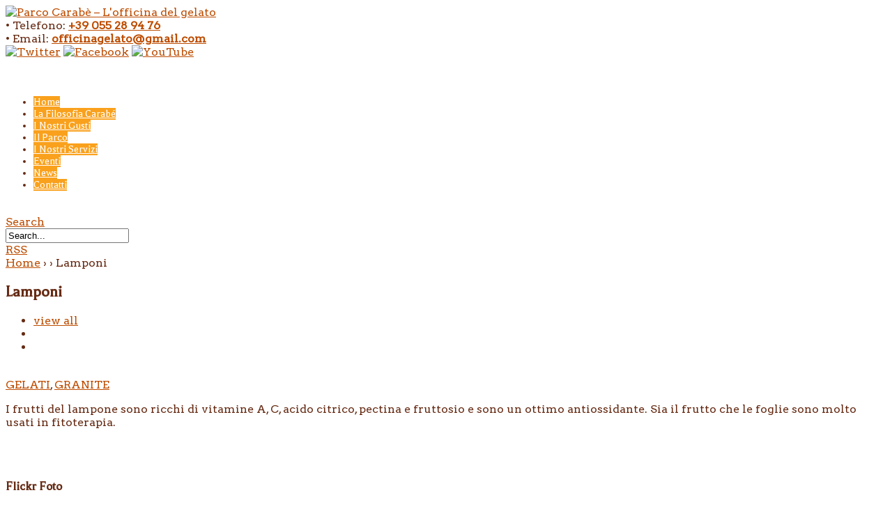

--- FILE ---
content_type: text/html; charset=UTF-8
request_url: http://www.ilparcocarabe.it/portfolio/lamponi/
body_size: 6928
content:
<!DOCTYPE html PUBLIC "-//W3C//DTD XHTML 1.0 Transitional//EN" "http://www.w3.org/TR/xhtml1/DTD/xhtml1-transitional.dtd"> 
<html xmlns="http://www.w3.org/1999/xhtml" dir="ltr" lang="it-IT" prefix="og: https://ogp.me/ns#">
<head>
<meta http-equiv="Content-Type" content="text/html; charset=UTF-8" />

<link rel="profile" href="http://gmpg.org/xfn/11" />
<link rel="stylesheet" type="text/css" media="all" href="http://www.ilparcocarabe.it/wp-content/themes/ice/style.css" />
<link rel="pingback" href="http://www.ilparcocarabe.it/xmlrpc.php" />

		<!-- All in One SEO 4.6.0 - aioseo.com -->
		<title>Lamponi - Parco Carabè - L'officina del gelato</title>
		<meta name="description" content="I frutti del lampone sono ricchi di vitamine A, C, acido citrico, pectina e fruttosio e sono un ottimo antiossidante. Sia il frutto che le foglie sono molto usati in fitoterapia." />
		<meta name="robots" content="max-image-preview:large" />
		<link rel="canonical" href="http://www.ilparcocarabe.it/portfolio/lamponi/" />
		<meta name="generator" content="All in One SEO (AIOSEO) 4.6.0" />
		<meta property="og:locale" content="it_IT" />
		<meta property="og:site_name" content="Parco Carabè - L&#039;officina del gelato - Parco Carabè un nuovo modo di assaporare il gelato artigianale, immersi nel verde della campagna Toscana. Fin dal primo cucchiaino, le gelature di Antonio Lisciandro sapranno conquistarvi, regalandovi un sorriso, perchè...la felicità si gusta fredda!" />
		<meta property="og:type" content="article" />
		<meta property="og:title" content="Lamponi - Parco Carabè - L&#039;officina del gelato" />
		<meta property="og:description" content="I frutti del lampone sono ricchi di vitamine A, C, acido citrico, pectina e fruttosio e sono un ottimo antiossidante. Sia il frutto che le foglie sono molto usati in fitoterapia." />
		<meta property="og:url" content="http://www.ilparcocarabe.it/portfolio/lamponi/" />
		<meta property="article:published_time" content="2013-05-07T13:26:49+00:00" />
		<meta property="article:modified_time" content="2013-05-22T15:45:56+00:00" />
		<meta property="article:publisher" content="https://www.facebook.com/parco.carabe" />
		<meta name="twitter:card" content="summary_large_image" />
		<meta name="twitter:site" content="@CarabeFirenze" />
		<meta name="twitter:title" content="Lamponi - Parco Carabè - L&#039;officina del gelato" />
		<meta name="twitter:description" content="I frutti del lampone sono ricchi di vitamine A, C, acido citrico, pectina e fruttosio e sono un ottimo antiossidante. Sia il frutto che le foglie sono molto usati in fitoterapia." />
		<meta name="twitter:creator" content="@CarabeFirenze" />
		<script type="application/ld+json" class="aioseo-schema">
			{"@context":"https:\/\/schema.org","@graph":[{"@type":"BreadcrumbList","@id":"http:\/\/www.ilparcocarabe.it\/portfolio\/lamponi\/#breadcrumblist","itemListElement":[{"@type":"ListItem","@id":"http:\/\/www.ilparcocarabe.it\/#listItem","position":1,"name":"Home","item":"http:\/\/www.ilparcocarabe.it\/","nextItem":"http:\/\/www.ilparcocarabe.it\/portfolio\/lamponi\/#listItem"},{"@type":"ListItem","@id":"http:\/\/www.ilparcocarabe.it\/portfolio\/lamponi\/#listItem","position":2,"name":"Lamponi","previousItem":"http:\/\/www.ilparcocarabe.it\/#listItem"}]},{"@type":"Organization","@id":"http:\/\/www.ilparcocarabe.it\/#organization","name":"Parco Carab\u00e8 - L'officina del gelato","url":"http:\/\/www.ilparcocarabe.it\/","sameAs":["https:\/\/www.facebook.com\/parco.carabe","https:\/\/twitter.com\/@CarabeFirenze","https:\/\/www.youtube.com\/user\/GelateriaCarabe"]},{"@type":"WebPage","@id":"http:\/\/www.ilparcocarabe.it\/portfolio\/lamponi\/#webpage","url":"http:\/\/www.ilparcocarabe.it\/portfolio\/lamponi\/","name":"Lamponi - Parco Carab\u00e8 - L'officina del gelato","description":"I frutti del lampone sono ricchi di vitamine A, C, acido citrico, pectina e fruttosio e sono un ottimo antiossidante. Sia il frutto che le foglie sono molto usati in fitoterapia.","inLanguage":"it-IT","isPartOf":{"@id":"http:\/\/www.ilparcocarabe.it\/#website"},"breadcrumb":{"@id":"http:\/\/www.ilparcocarabe.it\/portfolio\/lamponi\/#breadcrumblist"},"image":{"@type":"ImageObject","url":"http:\/\/www.ilparcocarabe.it\/wp-content\/uploads\/2013\/05\/lamponi1.jpg","@id":"http:\/\/www.ilparcocarabe.it\/portfolio\/lamponi\/#mainImage","width":377,"height":318},"primaryImageOfPage":{"@id":"http:\/\/www.ilparcocarabe.it\/portfolio\/lamponi\/#mainImage"},"datePublished":"2013-05-07T15:26:49+02:00","dateModified":"2013-05-22T17:45:56+02:00"},{"@type":"WebSite","@id":"http:\/\/www.ilparcocarabe.it\/#website","url":"http:\/\/www.ilparcocarabe.it\/","name":"Parco Carab\u00e8 - L'officina del gelato","description":"Parco Carab\u00e8 un nuovo modo di assaporare il gelato artigianale, immersi nel verde della campagna Toscana. Fin dal primo cucchiaino, le gelature di Antonio Lisciandro sapranno conquistarvi, regalandovi un sorriso, perch\u00e8...la felicit\u00e0 si gusta fredda!","inLanguage":"it-IT","publisher":{"@id":"http:\/\/www.ilparcocarabe.it\/#organization"}}]}
		</script>
		<!-- All in One SEO -->

<link rel='dns-prefetch' href='//fonts.googleapis.com' />
<link rel='dns-prefetch' href='//s.w.org' />
<link rel="alternate" type="application/rss+xml" title="Parco Carabè - L&#039;officina del gelato &raquo; Feed" href="http://www.ilparcocarabe.it/feed/" />
<link rel="alternate" type="application/rss+xml" title="Parco Carabè - L&#039;officina del gelato &raquo; Feed dei commenti" href="http://www.ilparcocarabe.it/comments/feed/" />
		<script type="text/javascript">
			window._wpemojiSettings = {"baseUrl":"https:\/\/s.w.org\/images\/core\/emoji\/12.0.0-1\/72x72\/","ext":".png","svgUrl":"https:\/\/s.w.org\/images\/core\/emoji\/12.0.0-1\/svg\/","svgExt":".svg","source":{"concatemoji":"http:\/\/www.ilparcocarabe.it\/wp-includes\/js\/wp-emoji-release.min.js?ver=5.4"}};
			/*! This file is auto-generated */
			!function(e,a,t){var r,n,o,i,p=a.createElement("canvas"),s=p.getContext&&p.getContext("2d");function c(e,t){var a=String.fromCharCode;s.clearRect(0,0,p.width,p.height),s.fillText(a.apply(this,e),0,0);var r=p.toDataURL();return s.clearRect(0,0,p.width,p.height),s.fillText(a.apply(this,t),0,0),r===p.toDataURL()}function l(e){if(!s||!s.fillText)return!1;switch(s.textBaseline="top",s.font="600 32px Arial",e){case"flag":return!c([127987,65039,8205,9895,65039],[127987,65039,8203,9895,65039])&&(!c([55356,56826,55356,56819],[55356,56826,8203,55356,56819])&&!c([55356,57332,56128,56423,56128,56418,56128,56421,56128,56430,56128,56423,56128,56447],[55356,57332,8203,56128,56423,8203,56128,56418,8203,56128,56421,8203,56128,56430,8203,56128,56423,8203,56128,56447]));case"emoji":return!c([55357,56424,55356,57342,8205,55358,56605,8205,55357,56424,55356,57340],[55357,56424,55356,57342,8203,55358,56605,8203,55357,56424,55356,57340])}return!1}function d(e){var t=a.createElement("script");t.src=e,t.defer=t.type="text/javascript",a.getElementsByTagName("head")[0].appendChild(t)}for(i=Array("flag","emoji"),t.supports={everything:!0,everythingExceptFlag:!0},o=0;o<i.length;o++)t.supports[i[o]]=l(i[o]),t.supports.everything=t.supports.everything&&t.supports[i[o]],"flag"!==i[o]&&(t.supports.everythingExceptFlag=t.supports.everythingExceptFlag&&t.supports[i[o]]);t.supports.everythingExceptFlag=t.supports.everythingExceptFlag&&!t.supports.flag,t.DOMReady=!1,t.readyCallback=function(){t.DOMReady=!0},t.supports.everything||(n=function(){t.readyCallback()},a.addEventListener?(a.addEventListener("DOMContentLoaded",n,!1),e.addEventListener("load",n,!1)):(e.attachEvent("onload",n),a.attachEvent("onreadystatechange",function(){"complete"===a.readyState&&t.readyCallback()})),(r=t.source||{}).concatemoji?d(r.concatemoji):r.wpemoji&&r.twemoji&&(d(r.twemoji),d(r.wpemoji)))}(window,document,window._wpemojiSettings);
		</script>
		<style type="text/css">
img.wp-smiley,
img.emoji {
	display: inline !important;
	border: none !important;
	box-shadow: none !important;
	height: 1em !important;
	width: 1em !important;
	margin: 0 .07em !important;
	vertical-align: -0.1em !important;
	background: none !important;
	padding: 0 !important;
}
</style>
	<link rel='stylesheet' id='galleria-css'  href='http://www.ilparcocarabe.it/wp-content/themes/ice/css/galleria.classic.css?ver=5.4' type='text/css' media='all' />
<link rel='stylesheet' id='superfish-css'  href='http://www.ilparcocarabe.it/wp-content/themes/ice/css/menu.css?ver=5.4' type='text/css' media='all' />
<link rel='stylesheet' id='tipsy-css'  href='http://www.ilparcocarabe.it/wp-content/themes/ice/css/tipsy.css?ver=5.4' type='text/css' media='all' />
<link rel='stylesheet' id='scrollable-css'  href='http://www.ilparcocarabe.it/wp-content/themes/ice/css/scrollable.css?ver=5.4' type='text/css' media='all' />
<link rel='stylesheet' id='nivo-css'  href='http://www.ilparcocarabe.it/wp-content/themes/ice/css/nivo-slider.css?ver=5.4' type='text/css' media='all' />
<link rel='stylesheet' id='prettyphoto-css'  href='http://www.ilparcocarabe.it/wp-content/themes/ice/css/prettyphoto.css?ver=5.4' type='text/css' media='all' />
<link rel='stylesheet' id='Arvo-css'  href='http://fonts.googleapis.com/css?family=Arvo&#038;ver=5.4' type='text/css' media='all' />
<link rel='stylesheet' id='Balthazar-css'  href='http://fonts.googleapis.com/css?family=Balthazar&#038;ver=5.4' type='text/css' media='all' />
<link rel='stylesheet' id='Chivo-css'  href='http://fonts.googleapis.com/css?family=Chivo&#038;ver=5.4' type='text/css' media='all' />
<link rel='stylesheet' id='Delius-Swash-Caps-css'  href='http://fonts.googleapis.com/css?family=Delius+Swash+Caps&#038;ver=5.4' type='text/css' media='all' />
<link rel='stylesheet' id='wp-block-library-css'  href='http://www.ilparcocarabe.it/wp-includes/css/dist/block-library/style.min.css?ver=5.4' type='text/css' media='all' />
<link rel='stylesheet' id='cookie-notice-front-css'  href='http://www.ilparcocarabe.it/wp-content/plugins/cookie-notice/css/front.min.css?ver=2.4.16' type='text/css' media='all' />
<script type='text/javascript' src='http://www.ilparcocarabe.it/wp-includes/js/jquery/jquery.js?ver=1.12.4-wp'></script>
<script type='text/javascript' src='http://www.ilparcocarabe.it/wp-includes/js/jquery/jquery-migrate.min.js?ver=1.4.1'></script>
<script type='text/javascript' src='http://www.ilparcocarabe.it/wp-content/themes/ice/js/preloader.js?ver=5.4'></script>
<script type='text/javascript' src='http://www.ilparcocarabe.it/wp-content/themes/ice/js/hoverIntent.js?ver=5.4'></script>
<script type='text/javascript' src='http://www.ilparcocarabe.it/wp-content/themes/ice/js/superfish.js?ver=5.4'></script>
<script type='text/javascript' src='http://www.ilparcocarabe.it/wp-content/themes/ice/js/scrollable.min.js?ver=5.4'></script>
<script type='text/javascript' src='http://www.ilparcocarabe.it/wp-content/themes/ice/js/jquery.prettyphoto.js?ver=5.4'></script>
<script type='text/javascript' src='http://www.ilparcocarabe.it/wp-content/themes/ice/js/prettyphoto_init.js?ver=5.4'></script>
<script type='text/javascript'>
var cnArgs = {"ajaxUrl":"http:\/\/www.ilparcocarabe.it\/wp-admin\/admin-ajax.php","nonce":"66525f12f8","hideEffect":"fade","position":"top","onScroll":false,"onScrollOffset":100,"onClick":false,"cookieName":"cookie_notice_accepted","cookieTime":2147483647,"cookieTimeRejected":2592000,"globalCookie":false,"redirection":false,"cache":true,"revokeCookies":false,"revokeCookiesOpt":"automatic"};
</script>
<script type='text/javascript' src='http://www.ilparcocarabe.it/wp-content/plugins/cookie-notice/js/front.min.js?ver=2.4.16'></script>
<link rel='https://api.w.org/' href='http://www.ilparcocarabe.it/wp-json/' />
<link rel="EditURI" type="application/rsd+xml" title="RSD" href="http://www.ilparcocarabe.it/xmlrpc.php?rsd" />
<link rel="wlwmanifest" type="application/wlwmanifest+xml" href="http://www.ilparcocarabe.it/wp-includes/wlwmanifest.xml" /> 
<link rel='prev' title='Kiwi' href='http://www.ilparcocarabe.it/portfolio/kiwi/' />
<link rel='next' title='Liquirizia' href='http://www.ilparcocarabe.it/portfolio/liquirizia/' />
<meta name="generator" content="WordPress 5.4" />
<link rel='shortlink' href='http://www.ilparcocarabe.it/?p=198' />
<link rel="alternate" type="application/json+oembed" href="http://www.ilparcocarabe.it/wp-json/oembed/1.0/embed?url=http%3A%2F%2Fwww.ilparcocarabe.it%2Fportfolio%2Flamponi%2F" />
<link rel="alternate" type="text/xml+oembed" href="http://www.ilparcocarabe.it/wp-json/oembed/1.0/embed?url=http%3A%2F%2Fwww.ilparcocarabe.it%2Fportfolio%2Flamponi%2F&#038;format=xml" />
<link href="http://www.ilparcocarabe.it/wp-content/themes/ice/styles/style_10.css" rel="stylesheet" type="text/css" />
<link rel="shortcut icon" href="http://www.ilparcocarabe.it/wp-content/uploads/2013/04/favicon.ico"/>
<style type="text/css">body,.icon-box span,.icon-button span { font-family: 'Arvo', arial, serif; }
h1 { font-family: 'Balthazar', arial, serif; }
h2 { font-family: 'Balthazar', arial, serif; }
h3 { font-family: 'Balthazar', arial, serif; }
h4 { font-family: 'Balthazar', arial, serif; }
h5 { font-family: 'Balthazar', arial, serif; }
h6 { font-family: 'Balthazar', arial, serif; }
p { font-family: 'Arvo', arial, serif; }
blockquote { font-family: 'Chivo', arial, serif; }
li { font-family: 'Arvo', arial, serif; }
.sf-menu li { font-family: 'Balthazar', arial, serif; }
.sf-menu li li { font-family: 'Delius Swash Caps', arial, serif; }
</style><style type="text/css">
html {
    background-image: url('http://www.ilparcocarabe.it/wp-content/uploads/2013/04/bg-sito-carabe-3.jpg');
    background-repeat: repeat;
}
body  {
    background-image: url('http://www.ilparcocarabe.it/wp-content/themes/ice/images/light-x.png');
    background-repeat: repeat-x;
    background-position: 50% 0;
}
#main_wrapper {
	background-image: url('http://www.ilparcocarabe.it/wp-content/themes/ice/images/light-bg-btm.png');
}
#content_wrapper,
#navigation_wrapper,
#copyright_wrapper {
	background-image: url('http://www.ilparcocarabe.it/wp-content/themes/ice/images/light-bg-full.png');
}
#header {
	background-image: url('http://www.ilparcocarabe.it/wp-content/themes/ice/images/light-nav-border.png');
}
#twitter-footer {
	background-image: url('http://www.ilparcocarabe.it/wp-content/themes/ice/images/light-bg.png');
}
#twitter-footer p {
	background-image: url('http://www.ilparcocarabe.it/wp-content/themes/ice/images/twitter-header-dark.png');
}
#footer h3 {
	background-image: url('http://www.ilparcocarabe.it/wp-content/themes/ice/images/hr2-dark.png');
}
#copyright {
	background-image: url('http://www.ilparcocarabe.it/wp-content/themes/ice/images/hr5-dark.png');
}
html, body, form {
    color: #662b14;
}
a, .icon-box span a, .icon-button span a {
    color: #bd4d02;
}
a:hover, .icon-box span a:hover, .icon-button span a:hover {
    color: #ad6e00;
}
h1, h2, h3, h4, h5, h6 {
    color: #662b14;
}
h1 a, h2 a, h3 a, h4 a, h5 a, h6 a {
    color: #662b14;
}
h1 a:hover, h2 a:hover, h3 a:hover, h4 a:hover, h5 a:hover, h6 a:hover {
    color: #fc730a;
}
#footer, #footer form {
    color: #662b14;
}
#footer a {
    color: #ff7700;
}
#footer h1, #footer h2, #footer h3, #footer h4, #footer h5, #footer h6 {
    color: #662b14;
}
#copyright {
    color: #662b14;
}
#copyright a {
    color: #ff7700;
}
.sf-menu a {
    color: #FFFFFF; }
.sf-menu a {
    background-color: #f9a11d; }
.sf-menu li:hover a, .sf-menu li.current-menu-item a, .sf-menu li.current-page-parent a, .sf-menu li.current-page-ancestor a, .sf-menu li.current_page_parent a {
    color: #451201;
    background-color: #f9a11d;
}
.sf-menu li:hover li a, .sf-menu li li a, .sf-menu li.current-menu-item li a, .sf-menu li.current-page-parent li a, .sf-menu li.current-page-ancestor li a, .sf-menu li.current-menu-parent li a, .sf-menu li.current-menu-ancestor li a {
    color: #ff7700;
}
.sf-menu li:hover li a:hover, .sf-menu li li.current-menu-item a {
    background: #451201;
}
#header_info {
    color: #662b14;
}
#header_info strong {
    color: #fc730a;
}
#header_info span {
    color: #8f2929;
}
</style>
</head>

<body>
<div id="main_wrapper">
<div id="header">
	<div class="leftside" id="logo"><a href="http://www.ilparcocarabe.it"><img src="http://www.ilparcocarabe.it/wp-content/uploads/2013/04/logo-carabe3.png" alt="Parco Carabè &#8211; L&#039;officina del gelato" /></a></div>
	<div id="header_nav" class="rightside">
				<div id="header_info" class="leftside">
			 • Telefono: <strong><a href="tel:0039055289476">+39 055 28 94 76</a></strong></br> • Email: <strong><a href="mailto:officinagelato@gmail.com">officinagelato@gmail.com</a></strong>		</div>
				<div id="social_icons" class="leftside">
			<a href="http://twitter.com/@CarabeFirenze" title="Twitter" class="tiptip"><img src="http://www.ilparcocarabe.it/wp-content/themes/ice/images/socialmedia/twitter.png" alt="Twitter" /></a>
<a href="https://www.facebook.com/parco.carabe" title="Facebook" class="tiptip"><img src="http://www.ilparcocarabe.it/wp-content/themes/ice/images/socialmedia/facebook.png" alt="Facebook" /></a>
<a href="http://www.youtube.com/user/GelateriaCarabe" title="YouTube" class="tiptip"><img src="http://www.ilparcocarabe.it/wp-content/themes/ice/images/socialmedia/youtube.png" alt="YouTube" /></a>
		</div>
		<br class="clear" />
	</div>
	<br class="clear" />
</div>

<div id="navigation_wrapper">
	<div id="navigation">
		<ul id="menu-menu-principale" class="sf-menu"><li id="menu-item-9" class="menu-item menu-item-type-post_type menu-item-object-page menu-item-home menu-item-9"><a href="http://www.ilparcocarabe.it/"><span class="menu-btn">Home</span></a></li>
<li id="menu-item-385" class="menu-item menu-item-type-post_type menu-item-object-page menu-item-385"><a href="http://www.ilparcocarabe.it/la-filosofia-carabe/"><span class="menu-btn">La Filosofia Carabé</span></a></li>
<li id="menu-item-22" class="menu-item menu-item-type-post_type menu-item-object-page menu-item-22"><a href="http://www.ilparcocarabe.it/il-nostri-gusti/"><span class="menu-btn">I Nostri Gusti</span></a></li>
<li id="menu-item-21" class="menu-item menu-item-type-post_type menu-item-object-page menu-item-21"><a href="http://www.ilparcocarabe.it/il-parco/"><span class="menu-btn">Il Parco</span></a></li>
<li id="menu-item-1039" class="menu-item menu-item-type-post_type menu-item-object-page menu-item-1039"><a href="http://www.ilparcocarabe.it/i-nostri-servizi/"><span class="menu-btn">I Nostri Servizi</span></a></li>
<li id="menu-item-73" class="menu-item menu-item-type-taxonomy menu-item-object-category menu-item-73"><a href="http://www.ilparcocarabe.it/category/eventi/"><span class="menu-btn">Eventi</span></a></li>
<li id="menu-item-862" class="menu-item menu-item-type-taxonomy menu-item-object-category menu-item-862"><a href="http://www.ilparcocarabe.it/category/news/"><span class="menu-btn">News</span></a></li>
<li id="menu-item-66" class="menu-item menu-item-type-post_type menu-item-object-page menu-item-66"><a href="http://www.ilparcocarabe.it/contatti/"><span class="menu-btn">Contatti</span></a></li>
</ul>		<br class="clear" />
	</div>
</div>

<div id="content_wrapper">
	<div id="tools_wrapper">
				<div id="search_btn" class="tools">
			<a href="#">Search</a>
		</div>
		<div id="search_wrapper">
			<div id="search">
				<form action="http://www.ilparcocarabe.it" method="get">
					<input type="text" name="s" value="Search..." onfocus="if (this.value == 'Search...') {this.value = '';}" onblur="if (this.value == '') {this.value = 'Search...';}" />
				</form>
			</div>
		</div>
						<div id="rss_btn" class="tools">
			<a href="http://www.ilparcocarabe.it/feed/">RSS</a>
		</div>
			</div>
	
	<div id="wrapper">
	
	<div id="head_intro">				<div id="breadcrumb"><a href="http://www.ilparcocarabe.it">Home</a> <span>&rsaquo;</span>  <span>&rsaquo;</span> Lamponi</div>	</div>	
		<div class="portfolio portfolio-page">

			<div class="portfolio-nav">
			<h2>Lamponi</h2>
				<ul>
					<li><a href="http://www.ilparcocarabe.it/portfolio/lamponi/">view all</a></li>
					<li class="portfolio-btns"><a href="http://www.ilparcocarabe.it/portfolio/kiwi/"class="prev browse arrowleft"></a><a href="http://www.ilparcocarabe.it/portfolio/liquirizia/"class="next browse arrowright"></a></li>
										<li class="portfolio-likes"><a id="like-198" class="tiptip fancy_icon like_this fancy_likes" href="#" title="0 people like it"></a></li>
									</ul>
				<br class="clear" />
								<div class="portfolio-meta">
					<div class="posted-meta"><a href="http://www.ilparcocarabe.it/portfolio/category/gelati/" rel="tag">GELATI</a>, <a href="http://www.ilparcocarabe.it/portfolio/category/granite/" rel="tag">GRANITE</a></div>
				</div>
						</div>
			<p>I frutti del lampone sono ricchi di vitamine A, C, acido citrico, pectina e fruttosio e sono un ottimo antiossidante. Sia il frutto che le foglie sono molto usati in fitoterapia.</p>

			<br class="clear" />
			<div class="full_page tags-meta"></div>
		</div>
		<br class="clear" />
	</div>

	<div id="footer">
		<div id="e404_flickr-2" class="one_third widgets widget_flickr"><h3>Flickr Foto</h3>
		<ul class="flickr">
<li><a href="https://live.staticflickr.com/3927/15233453617_d3be0599c8_b.jpg" rel="prettyphoto" title="20140710_160632"><img src="https://live.staticflickr.com/3927/15233453617_d3be0599c8_s.jpg" width="50" height="50" alt="20140710_160632" /></a></li><li><a href="https://live.staticflickr.com/2945/15233406068_7716e96c3c_b.jpg" rel="prettyphoto" title="20140710_160724"><img src="https://live.staticflickr.com/2945/15233406068_7716e96c3c_s.jpg" width="50" height="50" alt="20140710_160724" /></a></li><li><a href="https://live.staticflickr.com/3928/15233316800_266268d8b5_b.jpg" rel="prettyphoto" title="20140710_174208"><img src="https://live.staticflickr.com/3928/15233316800_266268d8b5_s.jpg" width="50" height="50" alt="20140710_174208" /></a></li><li><a href="https://live.staticflickr.com/2949/15419997125_4fa236d97f_b.jpg" rel="prettyphoto" title="20140710_174221"><img src="https://live.staticflickr.com/2949/15419997125_4fa236d97f_s.jpg" width="50" height="50" alt="20140710_174221" /></a></li><li><a href="https://live.staticflickr.com/2950/15396950136_c46fea5da0_b.jpg" rel="prettyphoto" title="20140710_174832"><img src="https://live.staticflickr.com/2950/15396950136_c46fea5da0_s.jpg" width="50" height="50" alt="20140710_174832" /></a></li><li><a href="https://live.staticflickr.com/2947/15233447987_91220b0248_b.jpg" rel="prettyphoto" title="20140710_174839"><img src="https://live.staticflickr.com/2947/15233447987_91220b0248_s.jpg" width="50" height="50" alt="20140710_174839" /></a></li><li><a href="https://live.staticflickr.com/3929/15233314030_942e4afc2e_b.jpg" rel="prettyphoto" title="20140928_142429"><img src="https://live.staticflickr.com/3929/15233314030_942e4afc2e_s.jpg" width="50" height="50" alt="20140928_142429" /></a></li><li><a href="https://live.staticflickr.com/3928/15233313350_0a3288a26b_b.jpg" rel="prettyphoto" title="20140929_092449"><img src="https://live.staticflickr.com/3928/15233313350_0a3288a26b_s.jpg" width="50" height="50" alt="20140929_092449" /></a></li><li><a href="https://live.staticflickr.com/3928/15233401248_064a043452_b.jpg" rel="prettyphoto" title="20140929_105131"><img src="https://live.staticflickr.com/3928/15233401248_064a043452_s.jpg" width="50" height="50" alt="20140929_105131" /></a></li><li><a href="https://live.staticflickr.com/3928/15233444987_5e22d5c209_b.jpg" rel="prettyphoto" title="20140929_202021"><img src="https://live.staticflickr.com/3928/15233444987_5e22d5c209_s.jpg" width="50" height="50" alt="20140929_202021" /></a></li><li><a href="https://live.staticflickr.com/3929/15233285850_4c15f6696e_b.jpg" rel="prettyphoto" title="20140930_154317"><img src="https://live.staticflickr.com/3929/15233285850_4c15f6696e_s.jpg" width="50" height="50" alt="20140930_154317" /></a></li><li><a href="https://live.staticflickr.com/2944/15233407177_95bbbba8c7_b.jpg" rel="prettyphoto" title="20140930_155421"><img src="https://live.staticflickr.com/2944/15233407177_95bbbba8c7_s.jpg" width="50" height="50" alt="20140930_155421" /></a></li>		</ul><br class="clear" />
</div>
		<div id="e404_recent_posts-2" class="one_third widgets widget_ice_recent_entries">		<h3>Eventi</h3>
		<ul class="recent-posts">
						<li><a href="http://www.ilparcocarabe.it/contest-gastronauta-vota-carabe-come-la-tua-gelateria-preferita/" title="CONTEST GASTRONAUTA: VOTA CARABE&#8217; COME LA TUA GELATERIA PREFERITA">CONTEST GASTRONAUTA: VOTA CARABE&#8217; COME LA TUA GELATERIA PREFERITA</a>
		<p>È partito il contest sulla migliore gelateria dell&#8217;anno....</p><br class="clear" /></li>
						<li><a href="http://www.ilparcocarabe.it/3vs3-streetball-basket-carabe-ce/" title="3vs3 streetball basket&#8230;..Carabé c&#8217;è!">3vs3 streetball basket&#8230;..Carabé c&#8217;è!</a>
		<p>In occasione della decima edizione dell&#8217;unico...</p><br class="clear" /></li>
						<li><a href="http://www.ilparcocarabe.it/rock-sotto-le-stelle-con-mrs-smith-guitarist/" title="ROCK SOTTO LE STELLE  CON MRS SMITH GUITARIST">ROCK SOTTO LE STELLE  CON MRS SMITH GUITARIST</a>
		<p>Parco Carabè, in collaborarazione con Mezzabarba Custom...</p><br class="clear" /></li>
				</ul>
		</div>
		<br class="clear" />
	</div>
	<div id="copyright">
		<div class="one_half"><a href="http://www.ilparcocarabe.it/cookie">Cookie</a>  | <a href="http://www.ilparcocarabe.it/privacy">Cookie</a>  | <b> I Sicani srl</b> - Via Ricasoli 60/r, 50122 Firenze - Tel: +39 055 289476 - P.iva 02257150488<br>Copyright © 2013 I Sicani. All rights reserved.</div>
		<div class="one_half last right">Powered by: <a href="http://www.open-box.it">Open Box s.r.l.</a>.</div>
		<br class="clear" />
	</div>
</div>
<script type='text/javascript' src='http://www.ilparcocarabe.it/wp-content/themes/ice/js/galleria.min.js?ver=5.4'></script>
<script type='text/javascript' src='http://www.ilparcocarabe.it/wp-content/themes/ice/js/galleria.classic.min.js?ver=5.4'></script>
<script type='text/javascript' src='http://www.ilparcocarabe.it/wp-content/themes/ice/js/flowplayer.min.js?ver=5.4'></script>
<script type='text/javascript' src='http://www.ilparcocarabe.it/wp-content/themes/ice/js/jquery.tipsy.js?ver=5.4'></script>
<script type='text/javascript' src='http://www.ilparcocarabe.it/wp-content/themes/ice/js/jquery.nivo.slider.pack.js?ver=5.4'></script>
<script type='text/javascript' src='http://www.ilparcocarabe.it/wp-content/themes/ice/js/ice_custom.js?ver=5.4'></script>
<script type='text/javascript' src='http://www.ilparcocarabe.it/wp-includes/js/wp-embed.min.js?ver=5.4'></script>

		<!-- Cookie Notice plugin v2.4.16 by Hu-manity.co https://hu-manity.co/ -->
		<div id="cookie-notice" role="dialog" class="cookie-notice-hidden cookie-revoke-hidden cn-position-top" aria-label="Cookie Notice" style="background-color: rgba(0,0,0,1);"><div class="cookie-notice-container" style="color: #fff"><span id="cn-notice-text" class="cn-text-container">Questo sito utilizza cookie tecnici ed analytics per monitorare funzionalità, login ed accessi al sito. Se continui a navigare accetterai l’uso di questi cookie.</span><span id="cn-notice-buttons" class="cn-buttons-container"><a href="#" id="cn-accept-cookie" data-cookie-set="accept" class="cn-set-cookie cn-button" aria-label="Ok" style="background-color: #00a99d">Ok</a><a href="http://www.ilparcocarabe.it/cookie/" target="_blank" id="cn-more-info" class="cn-more-info cn-button" aria-label="Per maggiori informazioni" style="background-color: #00a99d">Per maggiori informazioni</a></span><span id="cn-close-notice" data-cookie-set="accept" class="cn-close-icon" title=""></span></div>
			
		</div>
		<!-- / Cookie Notice plugin --></div>
</body>
</html>
